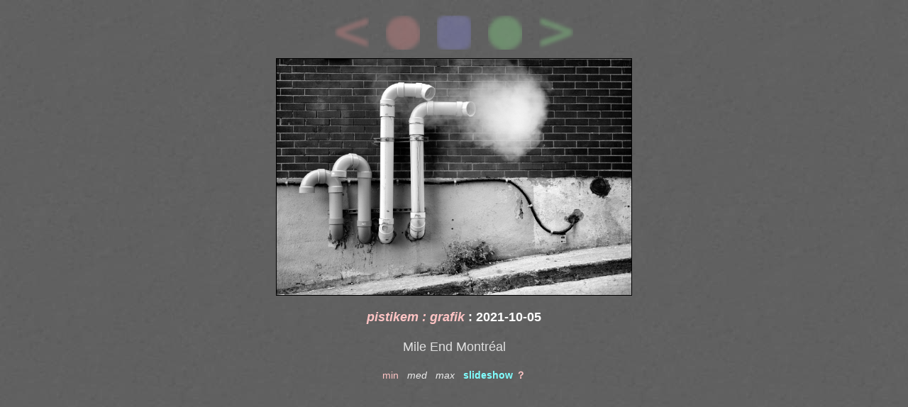

--- FILE ---
content_type: text/html
request_url: https://pistikem.org/pistikem/html/20211005-170414-000.html
body_size: 10818
content:
<!-- fm.py - fmWWW , v0.0.60 , © pistikem@gmail.com , 2025-10-14 19:24:29 Tuesday -->
<html>
<head>
  <title>pistikem : grafik : 20211005-170414-000</title>
  <meta name="keywords"    content="photography photographie fenykep fénykép fényképész fotografie fotografia pisti pistikem pistikém istvan morocz István Mórocz montreal montréal cognetom noisis noïsis" />
  <meta name="description" content="photography photographie fenykep fénykép fényképész fotografie fotografia pisti pistikem pistikém istvan morocz István Mórocz montreal montréal cognetom noisis noïsis" />
  <meta name="author"      content="Mórocz István - pisti" />
  <meta content="text/html" charset="UTF-8">
  <link rel='shortcut icon' type='image/png' href='../../pics/fm_cr.png'/>
</head>

<style type="text/css">

a:link              { color: rgb(255,255,255); text-decoration:none; }             /* unvisited link  */
a:visited           { color: rgb(255,255,255); text-decoration:none; }             /* visited link    */
a:hover             { color: rgb(255,192,128); }    /* mouse over link */
a:active            { color: rgb(255,96,96); }      /* selected link   */

img.lnk             { opacity: 1.0; transition: opacity 1s; }
img.lnk:hover       { opacity: 0.3; transition: opacity 1s; }
a.button:link       { opacity: 0.4; transition: opacity .2s; }
a.button:hover      { opacity: 1.0; transition: opacity .2s; }

table, th, td       { border: 0px solid black; }
tr, td              { padding: 0; }

table.center        { margin-left:auto; margin-right:auto; }

hr                  { color:rgb(128,255,128);
                      background-color:rgb(120,112,128);
                      border:0;
                      height:8px;
                      width:100%;
                      border-radius: 4px;
                      transition: background .2s ease-in; }

hr:hover            { background-color:rgb(255,112,128);
                      transition: background .2s ease-out;

.fullscreen:-webkit-full-screen {
    width: auto !important;
    height: auto !important;
    margin:auto !important;
}
.fullscreen:-moz-full-screen {
    width: auto !important;
    height: auto !important;
    margin:auto !important;
}
.fullscreen:-ms-fullscreen {
    width: auto !important;
    height: auto !important;
    margin:auto !important;
}

</style>

<script language="JavaScript" type="text/JavaScript">

window.addEventListener("keydown", keysPressed, false);
window.addEventListener("keyup", keysReleased, false);

var keys = [];

function keysPressed( event) {
    keys[ event.keyCode] = true;

    // if (event.keyCode == 17 || event.keyCode == 18) {                                //exclude Ctrl and Meta
    //     return false;
    // }
    if (event.keyCode == 37) {                                                          //previous pic : leftarrow
        window.location.href = "./20210221-110403-000.html";   
        event.preventDefault();
    }
    else if (event.keyCode == 39) {                                                     //next pic : rightarrow
        window.location.href = "./20220127-171804-000.html"; 
        event.preventDefault();
    }
    else if (event.keyCode == 38) {                                                     //previous category : uparrow
        window.location.href = "./20241009-110139-000.html"; 
        event.preventDefault();
    }
    else if (event.keyCode == 40) {                                                     //next category : downarrow
        window.location.href = "./19880000-001104-011.html"; 
        event.preventDefault();
    }
    else if (event.keyCode == 49) {                                                     //mInimum : 1
        window.location.href = ""; 
        event.preventDefault();
    }
    else if (event.keyCode == 50) {                                                     //mEdium : 2
        window.location.href = "./20211005-170414-000.med.html"; 
        event.preventDefault();
    }
    else if (event.keyCode == 51) {                                                     //mAximum : 3
        window.location.href = "./20211005-170414-000.max.html"; 
        event.preventDefault();
    }
    else if (event.keyCode == 83) {                                                     //slsh.html : s
        window.location.href = "../slsh.html"; 
        event.preventDefault();
    }
    else if (event.keyCode == 36 || event.keyCode == 81) {                              //center main : home,q
        window.location.href = "../main.html#pistikem-grafik"; 
        event.preventDefault();
    }
    else if (event.keyCode == 191) {                                                    //README : ?
        window.open("../../README.html", "_blank");
        event.preventDefault();
    }
    else if (event.keyCode == 70 || event.keyCode == 52) {                              //fullscreen : f,4
        var divObj = document.getElementById("fenykep");
        divObj.requestFullscreen();
        event.preventDefault();
    }
};

function keysReleased(event) {
    // mark keys that were released
    keys[event.keyCode] = false;
};

function makeFullScreen() {
    var divObj = document.getElementById("fenykep");
    //Use the specification method before using prefixed versions
    if (divObj.requestFullscreen) {
        divObj.requestFullscreen();
    }
    else if (divObj.msRequestFullscreen) {
        divObj.msRequestFullscreen();               
    }
    else if (divObj.mozRequestFullScreen) {
        divObj.mozRequestFullScreen();      
    }
    else if (divObj.webkitRequestFullscreen) {
        divObj.webkitRequestFullscreen();       
    } else {
        console.log("Fullscreen API is not supported");
    }
}

</script>

<body background="../../pics/fm_bg.jpg" STYLE="background-color:rgb(168,168,168);">

  <table STYLE="width:100%; border:0; height:100%;">
    <tr>
      <td STYLE="text-align:center; vertical-align:top;">

        <table class="center">
        
          <tr STYLE="text-align:center; vertical-align:top;">
            <td>

              <a href="./20210221-110403-000.html" class="button" target="_parent"><img src="../../pics/fm_lr.png" height=48 width=48 hspace=10 vspace=10 border=0 align=top name="Image1" id="Image1" title="previous picture :&nbsp;&nbsp;&nbsp;20241009-110139-000
____________

click <here>
or press <left arrow>"></A>
              <a href="./20241009-110139-000.html" class="button" target="_parent"><img src="../../pics/fm_cr.png" height=48 width=48 hspace=10 vspace=10 border=0 align=top name="Image1" id="Image1" title="previous category :&nbsp;&nbsp;&nbsp;dialogue
____________

click <here>
or press <up arrow>"></A>
              <a href="../main.html#pistikem-grafik" class="button" target="_parent"><img src="../../pics/fm_nb.png" height=48 width=48 hspace=10 vspace=10 border=0 align=top name="Image1" id="Image1" title="main menu
____________

click <here>
or press <q> or <home>"></A>
              <a href="./19880000-001104-011.html" class="button" target="_parent"><img src="../../pics/fm_cg.png" height=48 width=48 hspace=10 vspace=10 border=0 align=top name="Image1" id="Image1" title="next category :&nbsp;&nbsp;&nbsp;abstrakt
____________

click <here>
or press <down arrow>"></A>
              <a href="./20220127-171804-000.html" class="button" target="_parent"><img src="../../pics/fm_rg.png" height=48 width=48 hspace=10 vspace=10 border=0 align=top name="Image1" id="Image1" title="next picture :&nbsp;&nbsp;&nbsp;19880000-001104-011
____________

click <here>
or press <right arrow>"></A>
              
            </td>
          </tr>
          
          <tr STYLE="text-align:center; vertical-align:top;">
            <td>
              <img src="../../pics/SI/20211005-170414-000.wm.jpg" STYLE="max-width:500px; max-height:500px; border:1px solid black;" id="fenykep" class="fullscreen" onClick="makeFullScreen()" title="fullscreen :

click <here>
or press <f>"></img>
            </td>
          </tr>
          
          <tr STYLE="text-align:center; vertical-align:top;">
            <td STYLE="max-width:500px;">
              <br>
              <font STYLE="font-size:18px; color:rgb(255,196,196); font-family:geneva,arial,helvetica; font-style:italic; font-weight:bold;">pistikem : grafik
              <font STYLE="color:rgb(255,255,255); font-style:normal; font-weight:bold"> : 2021-10-05 </font>
              <br><br>
              <font STYLE="color:rgb(255,255,255); font-style:normal; font-weight:bold;"></font>
              <font STYLE="color:rgb(224,224,224); font-style:normal; font-weight:normal;">Mile End Montréal</font>
              </font>
            </td>
          </tr>
          
          <tr STYLE="text-align:center; vertical-align:top;">
            <td>
              <br>

              <font STYLE="color:rgb(255,196,196); font-size:14px; font-family:geneva,arial,helvetica; font-style:normal">min</font>&nbsp;&nbsp;
              <a href="20211005-170414-000.med.html" title="medium size
____________

click <here>
or press <2>"><font STYLE="color:rgb(236,236,236); font-size:14px; font-family:geneva,arial,helvetica; font-style:italic">med</font></a>&nbsp;&nbsp;
              <a href="20211005-170414-000.max.html" title="maximum size
____________

click <here>
or press <3>"><font STYLE="color:rgb(236,236,236); font-size:14px; font-family:geneva,arial,helvetica; font-style:italic">max</font></a>&nbsp;&nbsp;
              <a href="../slsh.html" title="slideshow
____________

click <here>
or press <s>"><font STYLE="color:rgb(128,256,256); font-size:14px; font-family:geneva,arial,helvetica; font-style:normal; font-weight:bold;">slideshow </font></a>
              <a href="../../README.html" target="_blank" title="________________________________________________

 HOWTO  navigate  between  pictures  &  categories  ?
________________________________________________

 aim                        key     description
________________________________________________

 previous picture       ⬅       press 'left arrow'
 next picture             ➡       press 'right arrow'

 previous category    ⬆       press 'up arrow'
 next category          ⬇       press 'down arrow'

 main menu              q        press 'home' or 'q'

 small picture            1       press '1'
 medium picture        2       press '2'
 large picture             3       press '3'
 fullscreen                4,f      press '4', 'f' or click on picture
________________________________________________

click <here> or press <?>"><font STYLE="color:rgb(256,198,198); font-size:14px; font-family:geneva,arial,helvetica; font-style:normal; font-weight:bold;"> ？</font></a>

            </td>
          </tr>
          
        </table>

      </td>
    </tr>
  </table>

</body>
</html>
